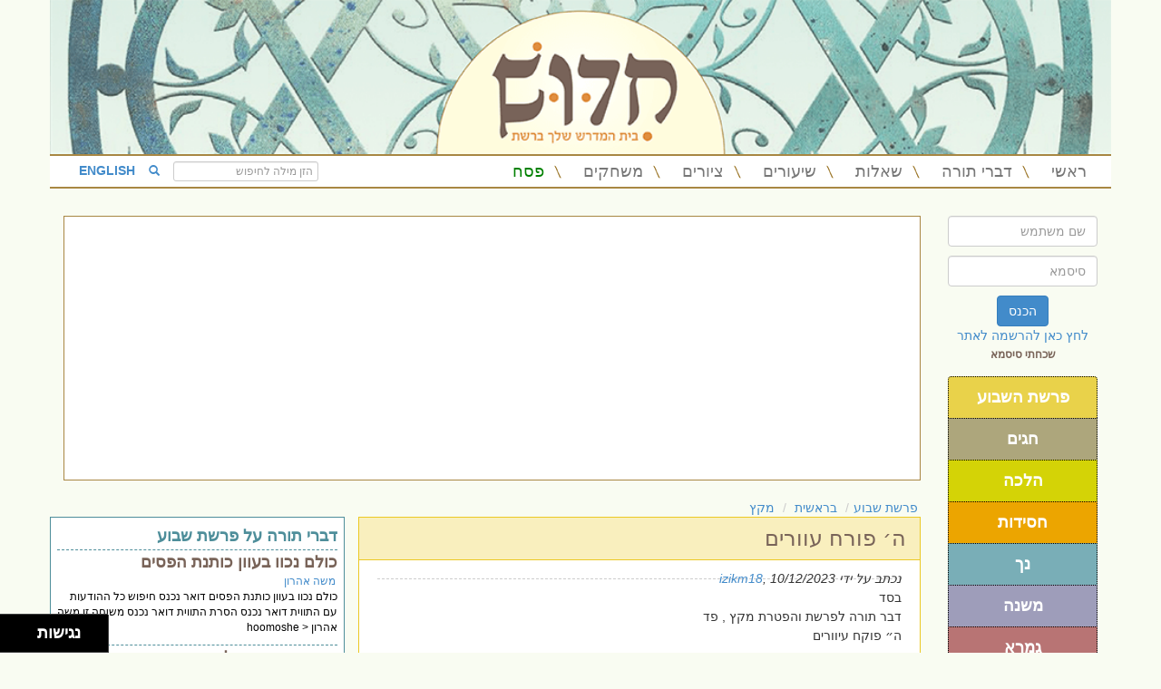

--- FILE ---
content_type: text/html; Charset=UTF-8
request_url: https://hidush.co.il/hidush.asp?id=88877
body_size: 10946
content:

<!DOCTYPE html>
<html lang="he" xmlns:fb="https://ogp.me/ns/fb#">
<head>
<meta http-equiv="Content-Type" content="text/html; charset=utf-8">
<meta name="viewport" content="width=device-width, initial-scale=1">

  <meta name="robots" content="index,follow" />
<meta property="fb:admins" content="1377125678"/><meta property="fb:app_id" content="276267429240075"/>
<link rel="alternate" href="https://www.hidush.co.il/hidush.asp?id=88877" hreflang="he" />
<link rel="alternate" href="https://en.hidush.co.il/hidush.asp?id=88877" hreflang="en" />
<link href="https://www.hidush.co.il/hidush.asp?id=88877" rel="canonical">
<link href="bootstrap/css/bootstrap.min.css" rel="stylesheet">
<link href="bootstrap/css/hidushcss.css" rel="stylesheet" media="screen">
<meta name="theme-color" content="#A88743">
<link rel="shortcut icon" href="https://hidush.co.il/images/favicon.ico">
<meta name="google-site-verification" content="CkuDMHQEkSzW_Cm59zWhxqyiMfptfWefD3DbGdQyZL8" />
<title>ה׳ פורח עוורים </title>
<meta name="keywords" content="דברי תורה, חידושים, חידושי תורה, חידוש, מאמרים, דפי מקורות, לימוד תורה, בית מדרש, דיונים, יהדות, דפי מקורות, אקורדים לשירים חסידיים, אקורדים לשירים יהודיים, שירים, דפי עבודה, משחקים לפרשת השבוע, משחקים לחגים, משחקים חינוכיים, סיכומים, שיתוף דברי תורה, דבר תורה, hidush hidush.co.il, dvar tora" />
<meta name="description" content="בסד דבר תורה לפרשת והפטרת מקץ , פד ה״ פוקח עיוורים -------------------------------------------------------------------------------------שבת מקץ טעמו של חג החנוכה ואורו עד" />
<style>@media (max-width: 767px) {
    .FixInMobile {
        position: fixed;
        z-index: 1030;
        width: 100%;
        right: 0;
        left: 0;   
        top: 0;
    }      
}</style>
<script>
// When the user scrolls the page, execute myFunction 
window.onscroll = function() {myFunction()};

// Add the sticky class to the navbar when you reach its scroll position. Remove "sticky" when you leave the scroll position
function myFunction() {
  if (window.pageYOffset >= document.getElementById("FixInMobile").offsetTop) {
    document.getElementById("FixInMobile").classList.add("FixInMobile");
  } else {
    document.getElementById("FixInMobile").classList.remove("FixInMobile");
  }
}
</script>
</head>
<body style="padding: 0px 0px 86px;">

<div class="container">
<div class="row masthead"> <div class="hidden-xs" style="margin: 10px;position:absolute;z-index:100;"><!-- בינתיים הורדנו את הלייק בheader <iframe src="https://www.facebook.com/plugins/like.php?href=https://www.facebook.com/betmidrash.hidush?ref=hl&layout=button_count&show-faces=false" scrolling="no" frameborder="0" allowTransparency="true" data-layout="button_count" data-show-faces="false" style="border:none; width:100px; height:25px; overflow:hidden; background-color:rgba(255,255,255,0)" ></iframe> -->
</div>
<a href="index.asp"><img src="images/header.png" alt="chiddush logo"/></a>
  <nav class="navbar navbar-default" role="navigation" id="FixInMobile">
    <div class="navbar-header">
      <button type="button" class="navbar-toggle" data-toggle="collapse" data-target="#bs-example-navbar-collapse-1"> <span class="sr-only">Toggle navigation</span> <span class="icon-bar"></span> <span class="icon-bar"></span> <span class="icon-bar"></span> </button>
    <span class="visible-xs navbar-brand font12"><b><a href="http://en.hidush.co.il">ENGLISH</a></b> | <a href="index.asp"><img src="images/favIcon.png" alt="chiddush icon" style="width: 20px;"></a> </span> </div>
    <div class="collapse navbar-collapse" id="bs-example-navbar-collapse-1">
      <ul class="nav navbar-right navbar-nav">
        <li class="navbar-right"><a title="חידוש - בית המדרש שלך ברשת!" href="index.asp">ראשי</a></li>
        <p class="navbar-text navbar-right divider hidden-xs"></p>
        <li  class="navbar-right"><a class="" title="דברי תורה" href="search.asp?allHidushes=1">דברי תורה</a></li>
        <p class="navbar-text navbar-right divider hidden-xs"></p>
        <li  class="navbar-right"><a title="שאלות ודיונים על פרשת השבוע, חגי ישראל, אמונה, גמרא, משנה ועוד" href="search.asp?inQue=1">שאלות</a></li>
        <p class="navbar-text navbar-right divider hidden-xs"></p>
        <li  class="navbar-right"><a title="שיעורים בפרשת השבוע, אמונה, חגי ישראל, גמרא, משנה ועוד" href="search.asp?inQue=2&searchIn=2">שיעורים</a></li>
        <p class="navbar-text navbar-right divider hidden-xs"></p>
        <li  class="navbar-right"><a title="ציורים לפרשת שבוע" href="gallery.asp">ציורים</a></li>
        <p class="navbar-text navbar-right divider hidden-xs"></p>
        <li  class="navbar-right"><a title="משחקים" href="games.asp">משחקים</a></li>
        <p class="navbar-text navbar-right divider hidden-xs"></p>
        <li  class="navbar-right"><a title="דברי תורה לפסח" style="color: green;" href="search.asp?catid=5&source=פסח"> פסח</a></li>
      </ul>
      <form class="navbar-form navbar-left" role="search" method="get" action="search.asp">
        <div class="form-group">
          <input type="text" class="form-control input-xs" placeholder="הזן מילה לחיפוש"  name="strSearch">
          <button  type="submit" class="btn btn-default btn-link btn-sm"><span class="glyphicon glyphicon-search"></span></button> <span class="hidden-xs"><b><a href="http://en.hidush.co.il">ENGLISH</a></b></span>
        </div>
      </form>
    </div>
  </nav>
</div>
<div class="row" >
<!--rightmenu -->
<div class="col-sm-2 text-center fright">
  <div class="sidebar-nav">
    <div class="navbar navbar-default" role="navigation">
      <div class="navbar-header">
        <button type="button" class="navbar-toggle" data-toggle="collapse" data-target=".sidebar-navbar-collapse"> <span class="sr-only">Toggle navigation</span> <span class="icon-bar"></span> <span class="icon-bar"></span> <span class="icon-bar"></span> </button>
        <span class="visible-xs navbar-brand font12">כניסה ומדורים </span> </div>
      <div class="navbar-collapse collapse sidebar-navbar-collapse syauto">
        <form class="form-horizontal" role="form" method="post" action="signin.asp" onsubmit="convertpass();">
          <div class="form-group">
            <div class="col-xs-12 centered">
              <input type="text" class="form-control marb10" placeholder="שם משתמש" name="username" id="eusername" onkeypress="return nonum(event)">
              <input type="password" class="form-control marb10" placeholder="סיסמא" name="password1"  id="npassword" onkeypress="return nonumSp(event)"><input type="hidden" id="passwordmd" name="password">
              <input type="hidden" name="fromPage" value="https://hidush.co.il/hidush.asp?id=88877"><button type="submit" class="btn btn-primary">הכנס</button><br /><a href="register.asp">לחץ כאן להרשמה לאתר</a><br /><a href="forgetpass.asp" class="linkCatLit">שכחתי סיסמא</a>
            </div>
          </div>
        </form>
	 
       <div class="nav navbar-nav list-group"> <a href="search.asp?catid=1"  title="דברי תורה פרשת השבוע" class="list-group-item pashColo">פרשת השבוע</a> <a href="search.asp?catid=5" title="דברי תורה - חגים" class="list-group-item hagColo">חגים</a> <a href="search.asp?catid=6" title="דברי תורה - הלכה" class="list-group-item halColo">הלכה</a> <a href="search.asp?catid=7" title="דברי תורה - חסידות" class="list-group-item hasColo">חסידות</a> <a href="search.asp?catid=2" title="דברי תורה - נך" class="list-group-item nachColo">נך</a> <a href="search.asp?catid=3" title="דברי תורה - משנה" class="list-group-item misColo">משנה</a> <a href="search.asp?catid=4" title="דברי תורה - גמרא" class="list-group-item gmaColo">גמרא</a> <a href="search.asp?catid=8" title="דברי תורה - מחשבה" class="list-group-item machColo">מחשבה</a> <a href="search.asp?catid=9" title="דברי תורה - שונות" class="list-group-item shoColo">שונות</a> </div>
<a href="search.asp?catid=10"  title="חידושים, הלכות, חידות ודברי תורה על בית המקדש"><img src="/images/mikdash.png" /></a><br />
<a href="search.asp?inQue=5&searchIn=5"  title="אקורדים לשירים חסידיים ויהודיים"><img src="datichordlit.png" style="margin-top: 10px;" /></a><br /><br />
<div class="panel panel-default" style="border-radius: 4px;padding-bottom: 15px;">
  <div class="panel-body">

<div class="ads" style="border-top: 1px solid #ddd;padding-top: 15px;margin-top: 10px;"><div style="font-family: arial, Verdana; font-size: 12px;"><a href="search.asp?catid=9&amp;source=%F1%E2%E5%EC%E5%FA">סגולות ותפילות</a></div><div style="font-family: arial, Verdana; font-size: 12px;"><a style="font-family: arial, Verdana; font-size: 12px;" href="http://www.hidush.co.il/gallery.asp">ציורים לפרשת השבוע</a></div><div style="font-family: arial, Verdana; font-size: 12px;"><a href="http://www.hidush.co.il/search.asp?catID=1&amp;inQue=4&amp;searchIn=4">עלונים לשבת ולפרשת שבוע</a></div><div style="font-family: arial, Verdana; font-size: 12px;"><a href="http://www.hidush.co.il/hidush.asp?id=9680">הדף היומי</a></div><div style="font-family: arial, Verdana; font-size: 12px;"><a href="http://www.hidush.co.il/hidush.asp?id=9681">המשנה היומית</a><br><a href="http://www.hidush.co.il/hidush.asp?id=10298">הרמב&quot;ם היומי</a></div><div style="font-family: arial, Verdana; font-size: 12px;"><a href="http://www.toptop.022.co.il"><strong>טופ-top</strong></a><a href="http://malgames.com/levtahor"><font color="#993300"><strong>&nbsp;</strong></font></a><font color="#993300"><br><strong><a title="דברי תורה" href="http://www.hidush.co.il/">דברי תורה</a></strong></font></div><div style="font-family: arial, Verdana; font-size: 12px;"><font color="#993300"><a href="https://www.tehillim-center.co.il/">תהילים</a></font></div><div style="font-family: arial, Verdana; font-size: 12px;"><a title="לוח מבחנים ואירועים חינמי למורים ומחנכים" href="https://hidush.co.il/testschedule/tstbclass.asp?ID=5">לוח כיתתי חינמי</a></div><div style="font-family: arial, Verdana; font-size: 12px;"><b>פרסום:</b></div><div style="font-family: arial, Verdana; font-size: 12px;"><b style=""><font color="#ff0000" style="" face="arial" size="2"><a href="https://www.mofash.com/">מופאש - מופע להטוטים</a></font></b></div><div style="font-family: arial, Verdana; font-size: 12px;"><b style=""><a href="https://www.mofash.com/performance/bagrut/">הצגה לנוער ולמתגברים</a></b></div><div style="font-family: arial, Verdana; font-size: 12px;"><font face="arial" size="2"><b><a href="http://www.shoresh.org.il">אתר שורש - גולשים לתוכן</a></b></font></div><div style="font-family: arial, Verdana; font-size: 12px;"><font face="arial" size="2"><a href="https://sites.google.com/view/tora2338/"><b>הלכה בפרשה</b></a></font></div><div style="font-family: arial, Verdana; font-size: 12px;"><font face="arial, Verdana"><span style="font-size: 12px;"><a href="https://clap-lab.com/">מחולל משחקים ClapLab</a></span></font></div><div style="font-family: arial, Verdana; font-size: 12px;"><a href="https://orquiz.co.il/">משחק קליקרים לאירוע שלך</a></div><div style="font-family: arial, Verdana; font-size: 12px;"><font face="arial" size="2"><a href="http://www.hadar-kupot.co.il/">הדר קופות רושמות</a></font></div><div style="font-family: arial, Verdana; font-size: 12px;"><font face="arial, Verdana"><span style="font-size: 12px;"><a href="https://www.mytzadik.com">צדיקים, מקובלים, אדמו&quot;רים בעולם</a></span></font></div><div style="font-family: arial, Verdana; font-size: 12px;"><font face="arial, Verdana" size="2"><a href="https://www.myloan.co.il/">אקספרס הלוואה דיגיטלית</a></font></div><div style="font-family: arial, Verdana; font-size: 12px;"><font face="arial" size="2"><a href="https://www.hani.co.il/">אשראי מהיר</a></font></div><div style="font-family: arial, Verdana; font-size: 12px;"><a href="https://hovala200.org.il" style="font-family: arial; font-size: small;">הובלות לכל הארץ</a></div><div style=""><font color="#0000ee" face="arial" size="2"><u><a href="https://loan-israel.co.il/Business/">הלוואות לעסקים רק תבקש</a></u></font></div><div style=""><a href="https://www.hovalot.org.il/" style="font-family: arial; font-size: small; background-color: rgb(255, 255, 255);">פורטל הובלות בישראל</a></div><div style="font-family: arial, Verdana; font-size: 12px;"><font color="#000099" face="arial" size="2"><a href="http://xn----2hcwcoj8cmce.co.il/"><font>פ</font>ורטל צימר בקליק</a></font></div><div style=""><font color="#0000ee" face="arial" size="2"><u><a href="https://loan-israel.co.il/">הלוואות רק תבקש</a></u></font></div><div style=""><a href="https://www.hidush.co.il/hidush.asp?id=87986" style="font-family: arial; font-size: small;">מיני קורסים - פולסטאק</a></div><div style=""><a href="https://orquiz.co.il/">יצירת טריויה</a></div><div style=""><a target="_blank" href="https://games.yo-yoo.co.il/">יויו משחקים</a></div></div><div class="ads">
<a href="#" class="linkCatLit">
					לעילוי נשמת מרים בת עמנואל&nbsp;ועזרא בן יוסף</a><br /><a href="page.asp?id=247">להקדשה או פרסום באתר -<br />צור קשר כאן</a><br />
</div></div></div>
<div class="ads"></div></div>      <!--/.nav-collapse --> 
    </div>  </div></div><!--/rightmenu -->
<div class="col-sm-10 fright"><div class="row">
  <div class="hidden-xs col-sm-12 padLit">
    <div class="adsDivHome"><script async src="//pagead2.googlesyndication.com/pagead/js/adsbygoogle.js"></script><!-- פוטר רספונסיביי --><ins class="adsbygoogle"    style="display:block"     data-ad-client="ca-pub-5806520743931706"     data-ad-slot="8221836112"     data-ad-format="auto"></ins><script>(adsbygoogle = window.adsbygoogle || []).push({});</script></div>
  </div>
</div>
<div class="row">
<div class="col-sm-12 fright">
<div style="min-height: 1540px;">
<script src="https://ajax.googleapis.com/ajax/libs/jquery/1.11.0/jquery.min.js"></script> <script async src="//pagead2.googlesyndication.com/pagead/js/adsbygoogle.js"></script><script>
  (adsbygoogle = window.adsbygoogle || []).push({
    google_ad_client: "ca-pub-5806520743931706",
    enable_page_level_ads: true
  });</script>
<script type="text/javascript">
$(window).resize(function(){$('.fb-comments iframe,.fb-comments span:first-child').css({'width':$('#commentboxcontainer').width()});});
function showDiv(d_id, ar_id) {  d_id.style.display = d_id.style.display == "none" ? "" : "none";  ar_id.style.display = ar_id.style.display == "none" ? "" : "none";}
function checkforblanks(){for (var i = 0; i < arguments.length; i += 2){if (!arguments[i]){alert("נא כתוב " + arguments[i+1] + ".");return false;}}return true;}
function validate()
{var isFull = checkforblanks(document.teg.teg.value, "את תוכן התגובה");
if (!isFull)
{return false;}}</script>
<style type="text/css">
.breadcrumb{margin-bottom:0;padding:0;padding-right: 3px;background-color: transparent;}
.inPage{padding:10px 20px;}
.quesDivHome{margin-top: 10px;background-color: #fff;}
.quesDivHome h4{margin-top: 4px;}
.tegDivHome{border:#DF8E40 solid 1px;margin-top: 30px;}
.cotLt{
border-bottom: 1px dashed #DF8E40;
padding: 7px;
padding-top: 10px;
margin: 4px;}
.tegItem{font-weight: normal;}
.picDivHome{margin-top: 10px;}
.thePic{ width: 325px;height: 210px;}
.tegCot{font-size: 18px;border-bottom: 2px solid #000;}
.panel-body{line-height:150%;}
.hrFwrite {margin-top: 10px;margin-bottom: 10px;border-bottom: 1px dashed #cccccc;}
.inPage img{max-width: 100%;}
.inPage table{max-width: 100%;}
</style>
<div class="row">
	<div class="col-sm-8 fright">
<nav aria-label="Breadcrumb">
	<ol class="breadcrumb">
		<li><a href="search.asp?catid=1"  title="דברי תורה על פרשת שבוע">פרשת שבוע</a></li><li><a href="search.asp?catid=1&inpashsource=בראשית" title="דברי תורה על בראשית">בראשית</a></li> <li><a href="search.asp?catid=1&source=מקץ" title="דברי תורה על מקץ">מקץ</a></li> 
	</ol>
</nav>
<article role="article">
             <div class="panel panel-default panelPash">
                <div class="panel-heading pashColo">
                  <h3 class="panel-title  TAright"> <header>ה׳ פורח עוורים    </header> <iframe src="https://www.facebook.com/plugins/like.php?href=https://www.facebook.com/betmidrash.hidush?ref=hl&layout=button_count&show-faces=false" scrolling="no" frameborder="0" title="facebook like" allowTransparency="true" data-layout="button" data-show-faces="false" style="border:none; width:60px; height:20px; overflow:hidden; background-color:rgba(255,255,255,0)" class="fleft"></iframe></h3> 
                </div>
                <div class="panel-body inPage" ><div class="fright"><i>נכתב על ידי <a href="usercard.asp?userid=3140">izikm18</a>, 10/12/2023</i></div>
<div class="style="height: 20px;width: 100%;"><div class="TAleft ">
</div></div>
<div class="fleft" style="padding-top: 30px;margin-right:50px;margin-left: 38px;margin-bottom: 20px;"><script async src="//pagead2.googlesyndication.com/pagead/js/adsbygoogle.js"></script><!--                       ,         .. --><ins class="adsbygoogle"     style="display:inline-block;width:200px;height:200px"     data-ad-client="ca-pub-5806520743931706"     data-ad-slot="5027012510"></ins><script>(adsbygoogle = window.adsbygoogle || []).push({});</script></div>
<div class="hrFwrite"></div> <section class="content"><p style="text-align: justify;" class="txtHidushToc"><div>בסד&nbsp;</div><div>דבר תורה לפרשת והפטרת מקץ , פד&nbsp;</div><div>ה״ פוקח עיוורים&nbsp;</div><div>-------------------------------------------------------------------------------------</div><div>שבת מקץ טעמו של חג החנוכה ואורו עדין ניכר עלינו , חיפשתי בפרשה סימן לחנוכה ,בפרשה ישנם קמו פסוקים ,במזמור תהילים קמו מופיע הפסוק ה ׳פקח עוורים ה׳ &nbsp;זקף כפופים ה׳ אהב צדיקים״</div><div>מפרש האבן עזרא ,&quot;ה' - הנה הטעם אין ראוי להשען אדם על אדם ואם אדם יחזק ממנו, ישען עליו בתפלתו אל השם וככה אם רעב או היה אסור וככה אם בא לו חולי עינים, או שהיה כפוף קבוע ערש לא ישען על רופא. וטעם ה' אוהב צדיקים – שהוא ישמרם ולא יהיו עשוקים ולא רעבים או אסורים או עורים או כפופים.&quot;, אחי יוסף בעקבות הרעב בארץ יורדים למצרים לשבור אוכל , האם הם חשבו על יוסף אחיהם בעת הירידה באמת ? מדוע הם לא ירדו קודם למצרים לחפשו ? ויעקוב ? האם הוא. לא הרגיש כלום ! זו שאלה שתמיד הטרידה אותי ... איך מראים חוסר אכפתיות לאח? איך מרמים אב זקן ? טובלים כותונת בדם ומשקרים לאביך ? האם זה מה שעלינו ללמוד מהם ? הרי הם עברו על ״ ארור משגה עיוור בדרך ״ המלבים מפרש,״ &quot;ארור משגה עור בדרך&quot;. שהוא בסתר מפני שעור אינו רואה מי המשגה. (וכולל הרבה ענינים מעונן מנחש ומכשף שמי שירצה לדעת עתידות שואל בהם והם משגים</div><div>‎בלהטיהם. וכולל מי שמשיא לחברו עצה שאינה הוגנת כפי טובת עצמו: עור בדרך שאינו עור עינים רק עור בדרך שרוצה לילך. וכולל בזה גם החנופה שדרך קטני העם להחניף להגדולים ולהסכים להם שמעשיהם טובים. ומובן שהוא חמור מאד ומצוי כענין שאמרו באגריפס המלך על שאמרו לו אחינו אתה נתחייבו כליה) ומצינו שנזהרו בזה אף קודם מ&quot;ת ואבימלך הוכיח לאברהם וכן ליצחק על שאמרו אחותי היא ואמר מעשים אשר לא יעשו עשית עמדי במה שכמעט היה נכשל על ידם. וכן יעקב שאמר על מי שימצא&nbsp;</div><div>‎התרפים לא יחיה הוא שלא יכשל לבן עי&quot;ז שיחשוב שיש ממש בהתרפים שגם יעקב היה ירא שלא שלא&nbsp;</div><div>יקחם,״ אור נר חנוכה הוא קטן .אבל גדול ,על נרות חנוכה מצאתי דרש מדהים ,״עת הדלקת הנרות נפתחים כל שערי שמים לתפילתנו. בשם רבי ישראל מטשורקוב מובא כי &quot;בחכמה פותח שערים&quot; מתייחס לנר חנוכה שנדלק בשמן זית הרומז לחכמה. שמן זה פותח שערים, וכך נשפע שפע רב מן השמים.</div><div>בשם רבי חיים פלאג'י מובא כי בשעת הדלקת נרות, נעשה עת רצון במרומים, מידת הדין מתבטלת ומתעוררת מדת הרחמים.</div><div>בימי החנוכה ניתן להתפלל בין על גשמיות בין על רוחניות בין על הטבע בין על ניסים, והקדוש ברוך הוא שומע תפילת כל פה וממלא כל הבקשות לטובה ולברכה. בעל ה'תפארת שלמה' מציין כי על האדם לכוון בעיקר בתפילתו שיתגדל ויתקדש שמו הגדול, ואחר כך יבקש כל צרכיו בענייני העולם הזה, בגשמיות, בבריאות הגוף ובפרנסה כיוון שההכרח לא יגונה.</div><div>בכל יום מימי החנוכה - פועלת מידה אחרת: בשם המקובלים ידוע כי בכל יום מימי חנוכה מתעוררת מידה אחרת משבחי הקדוש ברוך הוא שאומרים בברכת 'יוצר אור' בתפילת שחרית:</div><div>'פועל גבורות' – נר ראשון</div><div>'עושה חדשות' – נר שני</div><div>'בעל מלחמות' – נר שלישי</div><div>'זורע צדקות' – נר רביעי</div><div>'מצמיח ישועות' – נר חמישי</div><div>'בורא רפואות' – נר שישי</div><div>'נורא תהילות' – נר שביעי</div><div>'אדון הנפלאות' – נר שמיני.</div><div>. בשכר נר חנוכה זוכה לבנים תלמידי חכמים, כמו שמובא &quot;הרגיל בנר הווין לו בנים תלמידי חכמים&quot;. המאירי מדייק כי 'הרגיל בנר דרך חיבוב מצווה יזכה לבנים תלמידי חכמים'. כלומר, בכדי לזכות לבנים חכמים וצדיקים יש להדליק את נרות החנוכה בחיבוב המצווה.</div><div>צדיקים אומרים כי הכוונה היא לבנים שסרו מן הדרך הישרה, ובכוח הדלקת נרות החנוכה יתעורר בליבם ניצוץ הקדושה ויחזרו לדרך הישרה.&quot;</div><div>הנר השמיני חל ביום שישי ערב שבת וסגולותו היא ״אדון הנפלאות ״ , מה שמקשר אותנו בכתוב בפרשה ,״כלנו בני איש אחד נחנו כנים אנחנו לא היו עבדיך מרגלים״ , למה התורה לא כותבת ״ אנחנו ״ ? מפרש רשי ,״&quot;כלנו בני איש אחד נחנו&quot; - נצנצה בהם רוח הקדש וכללוהו עמהם שאף הוא בן אביהם &quot;כנים&quot; - אמתיים כמו (שמות י) כן דברת (במדבר כז) כן בנות צלפחד דוברות (ישעיהו טז) ועברתו לא כן בדיו״.</div><div>אחי יוסף הודו בטעותם ,גם אם באיחור ,ככתוב גם בפסוק ,״ויאמרו שנים עשר עבדיך אחים אנחנו בני איש אחד בארץ כנען והנה הקטן את אבינו היום והאחד איננו״-כאן הם מודים שאח אחד שלהם לא נמצא איתם ,הם לא משקרים כמו ליעקב שיוסף נרצח , הם לומדים מטעותם &nbsp;בעקבות רוח הקודש שנצצה בהם ,אותה רוח הקודש היא כנר חנוכה המנצנץ באפלה ,את יוסף העלימו את אחיהם במשך שנים &nbsp;רבות &nbsp;מאביהם , האם הוא לא הרגיש כלום ? הרי את יוסף הוא אהב מכולם ? על כך באחד מדברי &nbsp;התורה בהמשך ..בינתיים יהי רצון שנראה איש את רעהו ולא נלך בדרכם של אחי &nbsp;יוסף , שהעלימו אותו ,אלא נקרב איש אל רעהו כנרות חנוכה שעומדים ומאירים לעיני &nbsp;כולם ,כך נקדש שם שמים כמכבים במקדש ,שבת שלום וחודש טוב חנוכה שמח וחורף טוב&nbsp;</div><div><br></div><div><br></div><div><br></div><div><br></div></p></section>

<script async src="//pagead2.googlesyndication.com/pagead/js/adsbygoogle.js"></script>
<!--           -->
<ins class="adsbygoogle"
     style="display:block;"
     data-ad-client="ca-pub-5806520743931706"
     data-ad-slot="4390725718"
     data-ad-format="auto"
data-full-width-responsive="false"></ins>
<script>
(adsbygoogle = window.adsbygoogle || []).push({});
</script>

<div style="border: 1px solid #ddd;padding: 5px;padding-bottom: 0;"><span onClick="javascript:showDiv(toMem, formMem)" id="toMem" style="cursor:pointer;color:blue;">להקדשת החידוש (בחינם!) לעילוי נשמה, לרפואה ולהצלחה לחץ כאן</span>
<form name="formMem" id="formMem" style="display:none;"  method="post" class="form-horizontal" role="form">
<div class="form-group"><div class="col-sm-12"><textarea rows="4" name="tocRem" class="form-control" onfocus="ktid('eusername').focus();" placeholder="כתוב כאן את ההקדשה: לרפואה, לעילוי נשמה, הצלחה וכו. יש להקפיד על שפה נאותה">עליך להיכנס כדי להקדיש חידוש</textarea></div></div>
<center><a href="register.asp" target="_blank">להרשמה וכניסה לאתר לחץ כאן</a></center>
<center><span style="cursor:pointer;color:#000;" onClick="javascript:showDiv(formMem, toMem)" >[X] סגור הקדשה [X]</span></center>
</form>

</div>
<div class="fleft TAcenter"><br />698 צפיות<br /> <a href="notshold.asp?hidushID=88877" title="דווח על חידוש לא ראוי" class="linkCatLit">(דווח על חידוש לא ראוי)</a></div>
		</div></div>
<div id="fb-root"></div>
<script async defer>(function(d, s, id) {
  var js, fjs = d.getElementsByTagName(s)[0];
  if (d.getElementById(id)) return;
  js = d.createElement(s); js.id = id;
  js.src = "//connect.facebook.net/he_IL/sdk.js#xfbml=1&appId=276267429240075&version=v2.0";
  fjs.parentNode.insertBefore(js, fjs);
}(document, 'script', 'facebook-jssdk'));</script>
<div class="fb-comments col-sm-12" data-href="https://www.hidush.co.il/hidush.asp?id=88877" data-width="100%" data-mobile="true" data-order_by="reverse_time" data-numposts="5" data-colorscheme="light"></div>
<form name="teg" method="post" class="form-horizontal" role="form" onsubmit="return validate()">חולק? מסכים? יש לך מה להוסיף? חווה דעתך על החידוש!<div class="form-group"><div class="col-sm-12"><textarea rows="4" name="teg" id="teg1" class="form-control" onfocus="ktid('eusername').focus();">עליך להיכנס כדי להגיב</textarea></div></div>

</form><div class="tegCot" id="toTeg">דיונים - תשובות ותגובות (0)</div><section class="comments">טרם נערך דיון סביב חידוש זה</section></div>
</article>
<div class="col-sm-4 fright">

	<div class="row">
                 <div class="quesDivHome pashColo"><h4><a href="search.asp?catid=1" title="דברי תורה על פרשת שבוע" class="h3queLink">דברי תורה על פרשת שבוע</a></h4>
                <div class="queItem"><h4><a href="hidush.asp?id=88869" title="כולם נכוו בעוון כותנת הפסים" class="h4queLink">כולם נכוו בעוון כותנת הפסים</a></h4><h6><a href="usercard.asp?userid=2921">משה אהרון</a></h6><a href="hidush.asp?id=88869" class="lBcol"> כולם נכוו בעוון כותנת הפסים    דואר נכנס חיפוש כל ההודעות עם התווית דואר נכנס   הסרת התווית דואר נכנס משיחה זו             משה אהרון    &lt; hoomoshe</a></div><div class="queItem"><h4><a href="hidush.asp?id=88867" title="מכירת יוסף והגלויות" class="h4queLink">מכירת יוסף והגלויות</a></h4><h6><a href="usercard.asp?userid=303">יניב</a></h6><a href="hidush.asp?id=88867" class="lBcol"> 
"וישבו
לאכל לחם וישאו עיניהם ויראו והנה ארחת
ישמעאלים באה מגלעד וגמליהם נשאים נכאת
וצרי ולט הולכים להוריד מצרימה  .
ויאמר
יהודה אל אחיו מה בצע</a></div><div class="queItem"><h4><a href="hidush.asp?id=88866" title="מבט מגבוה : יהודה ויוסף" class="h4queLink">מבט מגבוה : יהודה ויוסף</a></h4><h6><a href="usercard.asp?userid=2921">משה אהרון</a></h6><a href="hidush.asp?id=88866" class="lBcol">בס"ד.   מבט מגבוהה : יהודה ויוסף.  -----------------------------------.   להלן מבט מגובה ממעוף ציפור על שניים : יהודה ויוסף   בפרשיות שלפניננו מתנהל מ</a></div><div class="queItem"> </div></div></div>
      	<div class="row">
                         <div class="tegDivHome"><h4 class="cotLt"><a href="search.asp?inQue=0&allHidushes=1&searchIn=1" title="דיונים - תשובות ותגובות" class="h3queLink">דיונים אחרונים</a></h4>
            			<div class="tegItem"><h4><a href="hidush.asp?id=94611" title="אגדת העקדה."  class="h4queLink">אגדת העקדה.</h4><a href="hidush.asp?id=94611"  title="על החידוש: אגדת העקדה. - " class="lBcol">בס&quot;ד.
 לטל.
 התאמצתי לרדת לסוף דעתך.
 ולא עלה בידי.
 חוץ מכך שרמזת שאוי לי שאני מטיל לכאורה דופי באברהם.
 וכי אם בכלל מי אני .. </a></div><div class="tegItem"><h4><a href="hidush.asp?id=94611" title="אגדת העקדה."  class="h4queLink">אגדת העקדה.</h4><a href="hidush.asp?id=94611"  title="על החידוש: אגדת העקדה. - " class="lBcol">להטיל דופי באברהם זה לא חוכמה, אלפי שנים עברו ותיפח רוחם של מחשבי קיצים ועם ישראל נאלץ להמשיך על העיניין היהודי להקריב קורבן אדם, .. </a></div><div class="tegItem"><h4><a href="hidush.asp?id=94611" title="אגדת העקדה."  class="h4queLink">אגדת העקדה.</h4><a href="hidush.asp?id=94611"  title="על החידוש: אגדת העקדה. - " class="lBcol">לטל ורונר.
 אפשר שתהיה לעניין זה מחלוקת בינינו.
 מי שמצפה לימות המשיח ,צריך להיות נכון למהפכות .
כולל שינויי גוון רעיוניים מהסוג ה.. </a></div></div></div>
  <div class="row">
            <div class="picDivHome"><a href="gallery.asp"><img src="images/drawTitle.png" title="ציורים לפרשת שבוע" alt="ציורים לפרשת שבוע" /></a><br />	   
	<!--                                                           	<img src="https://www.shoresh.org.il/members/hidush/fileshidush/%EE%F9%E4%20%EE%F9%F7%E9%F3%20%F2%EC%20%E0%F8%F5%20%E9%F9%F8%E0%EC..jpg" class="thePic" onclick="window.open('prevpic.asp?id=42','prev','toolbar=no,location=no,directories=no,status=no,menubar=no,scrollbars=yes,resizable=no,copyhistory=yes,width=550,height=450')" /> -->
	</div></div></div></div>
</div></div></div></div>  </div>
 <div class="footerDiv">

  <div class="fright hebLink"><a href="index.asp" title="חידוש - בית המדרש שלך ברשת!" class="lBcol">ראשי</a> | <a href="page.asp?id=4" title="אתרי עזר" class="lBcol">אתרי עזר</a> | <a href="page.asp?id=6" title="אודות חידוש" class="lBcol">אודות חידוש</a> | <a href="page.asp?id=217" title="פרסם באתר" class="lBcol">פרסם באתר</a> | <a href="page.asp?id=256" title="הצהרת נגישות" class="lBcol">הצהרת נגישות</a>  | <a href="tn.asp" title="מדיניות פרטיות" class="lBcol">מדיניות פרטיות</a> | <a href="contact.asp" title="צור קשר" class="lBcol">צור קשר</a> </div><div class="fleft engLink"><a href="index.asp" title="חידוש - בית המדרש שלך ברשת!" class="lBcol">hidush.co.il</a></div>  </div></div>
<script defer type="text/javascript" src="md5.js"></script>
<script defer type="text/javascript" src="hidushgeneral.js"></script>
<!-- jQuery (necessary for Bootstrap's JavaScript plugins) --> 
<script src="https://ajax.googleapis.com/ajax/libs/jquery/1.11.0/jquery.min.js"></script> 
<!-- Include all compiled plugins (below), or include individual files as needed --> 
<script src="bootstrap/js/bootstrap.min.js"></script>
<script src="bootstrap/js/looper.min.js"></script>
<script>
  (function(i,s,o,g,r,a,m){i['GoogleAnalyticsObject']=r;i[r]=i[r]||function(){
  (i[r].q=i[r].q||[]).push(arguments)},i[r].l=1*new Date();a=s.createElement(o),
  m=s.getElementsByTagName(o)[0];a.async=1;a.src=g;m.parentNode.insertBefore(a,m)
  })(window,document,'script','//www.google-analytics.com/analytics.js','ga');
  ga('create', 'UA-43128553-1', 'auto');
  ga('send', 'pageview');
</script>
<script>
nl_pos = "bl";
nl_link = "https://hidush.co.il/page.asp?id=256";
nl_color = "orange";
nl_contact = "n:דביר|p:0527710258";
</script>
<script src="https://www.hidush.co.il/nagish/nagishli.js?v=2.3" charset="utf-8" defer></script>
<script defer src="https://static.cloudflareinsights.com/beacon.min.js/vcd15cbe7772f49c399c6a5babf22c1241717689176015" integrity="sha512-ZpsOmlRQV6y907TI0dKBHq9Md29nnaEIPlkf84rnaERnq6zvWvPUqr2ft8M1aS28oN72PdrCzSjY4U6VaAw1EQ==" data-cf-beacon='{"version":"2024.11.0","token":"294e278b47e342c6ac4a62e3a1d0e78c","r":1,"server_timing":{"name":{"cfCacheStatus":true,"cfEdge":true,"cfExtPri":true,"cfL4":true,"cfOrigin":true,"cfSpeedBrain":true},"location_startswith":null}}' crossorigin="anonymous"></script>
</body>
</html>

--- FILE ---
content_type: text/html; charset=utf-8
request_url: https://www.google.com/recaptcha/api2/aframe
body_size: 266
content:
<!DOCTYPE HTML><html><head><meta http-equiv="content-type" content="text/html; charset=UTF-8"></head><body><script nonce="rwwOG3jw1hoZc9Dexrnd7g">/** Anti-fraud and anti-abuse applications only. See google.com/recaptcha */ try{var clients={'sodar':'https://pagead2.googlesyndication.com/pagead/sodar?'};window.addEventListener("message",function(a){try{if(a.source===window.parent){var b=JSON.parse(a.data);var c=clients[b['id']];if(c){var d=document.createElement('img');d.src=c+b['params']+'&rc='+(localStorage.getItem("rc::a")?sessionStorage.getItem("rc::b"):"");window.document.body.appendChild(d);sessionStorage.setItem("rc::e",parseInt(sessionStorage.getItem("rc::e")||0)+1);localStorage.setItem("rc::h",'1763217327409');}}}catch(b){}});window.parent.postMessage("_grecaptcha_ready", "*");}catch(b){}</script></body></html>

--- FILE ---
content_type: text/css
request_url: https://hidush.co.il/bootstrap/css/hidushcss.css
body_size: 1811
content:
body{
	  direction: rtl ; 
     background-color:#F9FCF2;
	  font-family: arial;
     }

  
.linkCatLit:link, .linkCatLit:visited{color: #796459; font-size:12px;font-weight: bold;}
.linkCatMed:link, .linkCatMed:visited{color: #796459;font-size:14px;font-weight: bold;}
.linkCatBig:link, .linkCatBig:visited{color: #796459;font-size:18px;font-weight: bold;}
.lOcol:link, .lOcol:visited{color:#DF8E40;}
.lBcol:link, .lBcol:visited{color:#000;}
.h3queLink:link, .h3queLink:visited {color:#4E8E9A;}
.h4queLink:link, .h4queLink:visited {color:#796459;}

.divMyArea {text-align: center; margin: auto; width: 123px;margin-bottom: 15px;}
.ItemMyA {
	width: 123px;
	background-color: #FFFDE5;	
	text-align: right;
	padding-right: 7px;
	}
.ItemMyAsp {
	margin: auto;
	width: 123px;
	height: 2px;
	background: no-repeat url("../../images/kav.png") center top;
	}
.ItemMyAsp img {margin-left: 3px;vertical-align: -3px;}


.masthead .navbar {
	 min-height: 30px;
	background-color: #fff;
	border: 2px solid #A88743;
	border-left: 0;
	border-right: 0;
	color:#87727C; 
	border-radius: 0px;
}
.navbar-right {
	min-height: 30px;
	padding-right: 5px;
	padding-left: 5px;
}
.navbar li a {
    line-height: 35px;
    height: 30px;
    padding-top: 0;
	padding-right:2px;
	font-size: 18px;
}
.divider {
	min-height: 23px;
    margin: 3px;
	margin-top: 6px;
	width: 10px;
	background: no-repeat url("../../images/slash.png") center top;
}

.navbar-form{
	min-height: 22px;
	 margin:2px;
	 }
  .input-xs {
   height: 22px;
    padding: 5px 5px;
    font-size: 12px;
    line-height: 1.2;
    border-radius: 3px;
    }
	.centered {
    float: none;
    margin-left: auto;
    margin-right: auto;
}
.marb10{
	margin-bottom:10px;	
}
.syauto {overflow-y:auto;}
.font12 { font-size:12px;}
.pashColo{background-color:#E9D24A;}
.hagColo{background-color:#ADA67C;}
.halColo{background-color:#D4D306;}
.hasColo{background-color:#ECA500;}
.nachColo{background-color:#79AEB7}
.misColo{background-color:#9E9DBA;}
.gmaColo{background-color:#B87474;}
.shoColo{background-color:#684650;}
.machColo{background-color:#C47F93;}
.sidebar-nav .navbar-collapse {
	padding:0;
	margin-top: 10px;

}
.sidebar-nav .navbar-default {
	background-color: #F9FCF2;
	border: 0;
	border-radius: 0px;
}
.sidebar-nav .navbar {
	padding:0;
	border: 0;
	border-radius: 0px;
}
.sidebar-nav .navbar-nav {
	float: none;
	}
.list-group-item{border:1px dotted #000;}
a.list-group-item{color:#fff;font-size:18px; font-weight: bold;}
a.list-group-item:hover,a.list-group-item:focus{text-decoration:none;background-color:#428BCA}

.panel-title {
font-size: 24px;
}
.panel-default{border-radius: 0px; min-height:225px;}
.panel-body {padding: 5px;}
.panelPash {
	border-color: #ECC925;
	}
.panel-default>.pashColo {
text-align:center;
font-weight: bold;
color: #796459;
background-color: #F9EFBE;
border-color: #ECC925;
border-radius: 0px;
}
.cotPashInHome{color:#DF8E40; font-weight: bold;}
.pashItem {float:right; text-align:justify; width: 50%; padding: 5px; padding-top: 0; margin-bottom: 7px; border-left: 1px dashed #DF8E40;}
.pashItemOd {clear:both; padding: 2px; padding-top: 4px; border-top: 1px dashed #DF8E40;}
.pbItem {padding: 3px; padding-bottom: 7px; margin: 3px; border-bottom: 1px dashed #796459;}
.border0 {border:0;}
.panelHag {
	border-color: #8C8451;}
.panel-default>.hagColo {
text-align:center;
font-weight: bold;
color: #796459;
background-color: #ADD8E6;
border-color: #8C8451;
border-radius: 0px;
}
.panelHal {
	border-color: #C0BE02;}
.panel-default>.halColo {
text-align:center;
font-weight: bold;
color: #796459;
background-color: #ECECB3;
border-color: #C0BE02;
border-radius: 0px;
}
.panelHas {
	border-color: #E38200;}
.panel-default>.hasColo {
text-align:center;
font-weight: bold;
color: #796459;
background-color: #F7DAB2;
border-color: #E38200;
border-radius: 0px;
}
.panelNach {
	border-color: #4E8E9A;}
.panel-default>.nachColo {
text-align:center;
font-weight: bold;
color: #796459;
background-color: #C5D3D8;
border-color: #4E8E9A;
border-radius: 0px;
}
.panelMis {
	border-color: #78779C;}
.panel-default>.misColo {
text-align:center;
font-weight: bold;
color: #796459;
background-color: #D6D6E1;
border-color: #78779C;
border-radius: 0px;
}
.panelGma {
	border-color: #9F4A4C;}
.panel-default>.gmaColo {
text-align:center;
font-weight: bold;
color: #796459;
background-color: #ECDBDB;
border-color: #9F4A4C;
border-radius: 0px;
}
.panelMach {
	border-color: #53313A;}
.panel-default>.machColo {
text-align:center;
font-weight: bold;
color: #796459;
background-color: #F8DAE3;
border-color: #53313A;
border-radius: 0px;
}
.panelSho {
	border-color: #53313A;}
.panel-default>.shoColo {
text-align:center;
font-weight: bold;
color: #796459;
background-color: #B68593;
border-color: #53313A;
border-radius: 0px;
}
.quesDivHome{
	border: #4E8E9A solid 1px; 
	background-color:#D7E0E3;
	padding:7px;
	}
.quesDivHome h3{margin:4px;text-align: center; color:#4E8E9A; font-weight: bold; }
.quesDivHome h4{margin-top:10px; margin-bottom:5px; color: #796459; font-weight: bold;}
.quesDivHome h6{margin:2px; color:#4E8E9A;}
.queItem {
	border-top: 1px dashed #4E8E9A;
	color: #000;
	font-size:12px;
	margin-bottom: 10px;
	}

.picDivHome{margin-top: 30px;}
.thePic{
	margin-top: 15px;
	width: 295px;
	height: 235px;
	cursor:pointer;
	}
.tegDivHome{
	background-color:#fff;
	}
.tegDivHome h3{	
	border:#DF8E40 solid 1px; 
	border-right: 0;
	border-left:0;
	padding-top: 5px;
	padding-bottom: 5px;
	text-align: center; color:#DF8E40; font-weight: bold; }
.tegDivHome h4{margin-top:0;margin-bottom:5px; color: #796459; font-weight: bold;}
.tegItem {
	border-bottom: 1px dashed #DF8E40;
	color: #796459;
	font-size:12px;
	font-weight: bold;
	padding: 7px;
	padding-top:0;
	margin-right: 7px;
	margin-left: 7px;
	margin-bottom: 10px;
	}
.marqDivHome{
	border-top: 1px dashed #539BC2;
	border-bottom: 1px dashed #539BC2;
	margin: 15px;
	padding: 3px;
	}
.marHal { 	margin:0;}
.halDivHome{
	border: #ECC925 solid 1px; 
	background-color:#F9EFBE;
	padding:5px;
	}
.halDivHome h3{margin:3px;text-align: right; color:#DF8E40; font-weight: bold; }
.halDivHome small{color: #796459; font-weight: bold;}
.halItem {
	border-top: 1px dashed #ECC925;
	color: #000;
	font-size:12px;
	margin: 2px;
	padding-top: 4px;
-webkit-column-count:3; /* Chrome, Safari, Opera */
-moz-column-count:3; /* Firefox */
column-count:3;

-webkit-column-gap:70px; /* Chrome, Safari, Opera */
-moz-column-gap:70px; /* Firefox */
column-gap:70px;

-webkit-column-rule:1px dashed #ECC925; /* Chrome, Safari, Opera */
-moz-column-rule:1px dashed #ECC925; /* Firefox */
column-rule:1px dashed #ECC925;
}
.hidaDivHome{
	border-top: 1px solid #A88743;
	border-bottom: 1px solid #A88743;
	background-color: #fff;
	margin: 15px;
	padding: 5px;
	}
.adsDivHome{
	border: 1px solid #A88743;
	background-color: #fff;
	margin-right: 10px;
	margin-left: 0;
	padding: 5px;
	}
.fright {float: right;}
.fleft {float: left;}
.TAright{text-align: right;}
.TAleft{text-align: left;}
.TAcenter{text-align: center;}
.padLit {
	padding-right:5px;
	padding-left:15px;}
.footerDiv{
	margin: 15px;
	margin-top: 0;
	padding: 3px;
	text-align: center;
	}
.hebLink{width: 60%; text-align: right;}
.engLink{width: 40%; text-align: left;}
.container {
  padding-right: 15px;

}

h4 {
  margin-top: 25px;
}
.row {
  margin-bottom: 20px;
}
.row .row {
  margin-top: 10px;
  margin-bottom: 0;
}
[class*="col-"] {
 /* padding-top: 15px;
  padding-bottom: 15px;
  border: 1px solid #ddd;
  border: 1px solid rgba(86,61,124,.2);*/
}


hr {
  margin-top: 40px;
  margin-bottom: 40px;
}
.masthead{
	margin-bottom: 0;
}
.masthead img{
width:100%;
 }

.tableFav {width:100%;margin: 5px;}
.tableFav th {background-color: #B7CBE3;font-weight: bold;text-align: center;color: #34668F;}
.tableFav td {margin: 3px; padding: 5px; border-bottom: 1px dashed #DF8E40;}
.table-striped>tbody>tr:nth-child(odd)>td, 
.table-striped>tbody>tr:nth-child(odd)>th {
   background-color:#FDFFD2;
}

--- FILE ---
content_type: application/javascript
request_url: https://hidush.co.il/hidushgeneral.js
body_size: 138
content:
function ktid(sId){
return document.getElementById(sId);	//במקום לכתוב בכל פעם את ההפניה לאלמנט, יוצרים פונ' בשם $ שמחזירה את כל ההפנייה.
}

// המרה
function convertpass(){
ktid('passwordmd').value = hex_md5(ktid('npassword').value);
//	alert(ktid("npassword").value);
  }
// תקינות שם משתמש
function nonum(num)
{
if(window.event)			//אם אקספלורר אז
	{
	if (event.keyCode==13) return true;	//אם נלחץ אנטר, מפנה לפונ' שבודקת שהשדות מולאו ואח"כ שולחת את הטופס	
	return /[0-9a-zA-Zא-ת _]/.test(String.fromCharCode(num.keyCode))	//לא מאפשר הכנסת תוים מסוכנים
	}
else if(num.which)			//שאר דפדפנים
	{
	if (num.which==13) return true;	//אם נלחץ אנטר, מפנה לפונ' שבודקת שהשדות מולאו ואח"כ שולחת את הטופס
	return /[0-9a-zA-Zא-ת _\b]/.test(String.fromCharCode(num.which))	//לא מאפשר הכנסת תוים מסוכנים
	}

}
// תקינות  סיסמא
function nonumSp(num)
{
if(window.event)			//אם אקספלורר אז
	{
	if (event.keyCode==13) return true;	//אם נלחץ אנטר, מפנה לפונ' שבודקת שהשדות מולאו ואח"כ שולחת את הטופס	
	return /[0-9a-zA-Zא-ת_]/.test(String.fromCharCode(num.keyCode))	//לא מאפשר הכנסת תוים מסוכנים
	}
else if(num.which)			//שאר דפדפנים
	{
	if (num.which==13) return true;	//אם נלחץ אנטר, מפנה לפונ' שבודקת שהשדות מולאו ואח"כ שולחת את הטופס
	return /[0-9a-zA-Zא-ת_\b]/.test(String.fromCharCode(num.which))	//לא מאפשר הכנסת תוים מסוכנים
	}

}


--- FILE ---
content_type: text/plain
request_url: https://www.google-analytics.com/j/collect?v=1&_v=j102&a=1916359856&t=pageview&_s=1&dl=https%3A%2F%2Fhidush.co.il%2Fhidush.asp%3Fid%3D88877&ul=en-us%40posix&dt=%D7%94%D7%B3%20%D7%A4%D7%95%D7%A8%D7%97%20%D7%A2%D7%95%D7%95%D7%A8%D7%99%D7%9D&sr=1280x720&vp=1280x720&_u=IEBAAEABAAAAACAAI~&jid=249675280&gjid=294055387&cid=1352003426.1763217308&tid=UA-43128553-1&_gid=2063297192.1763217308&_r=1&_slc=1&z=9070189
body_size: -449
content:
2,cG-VZMY663GG7